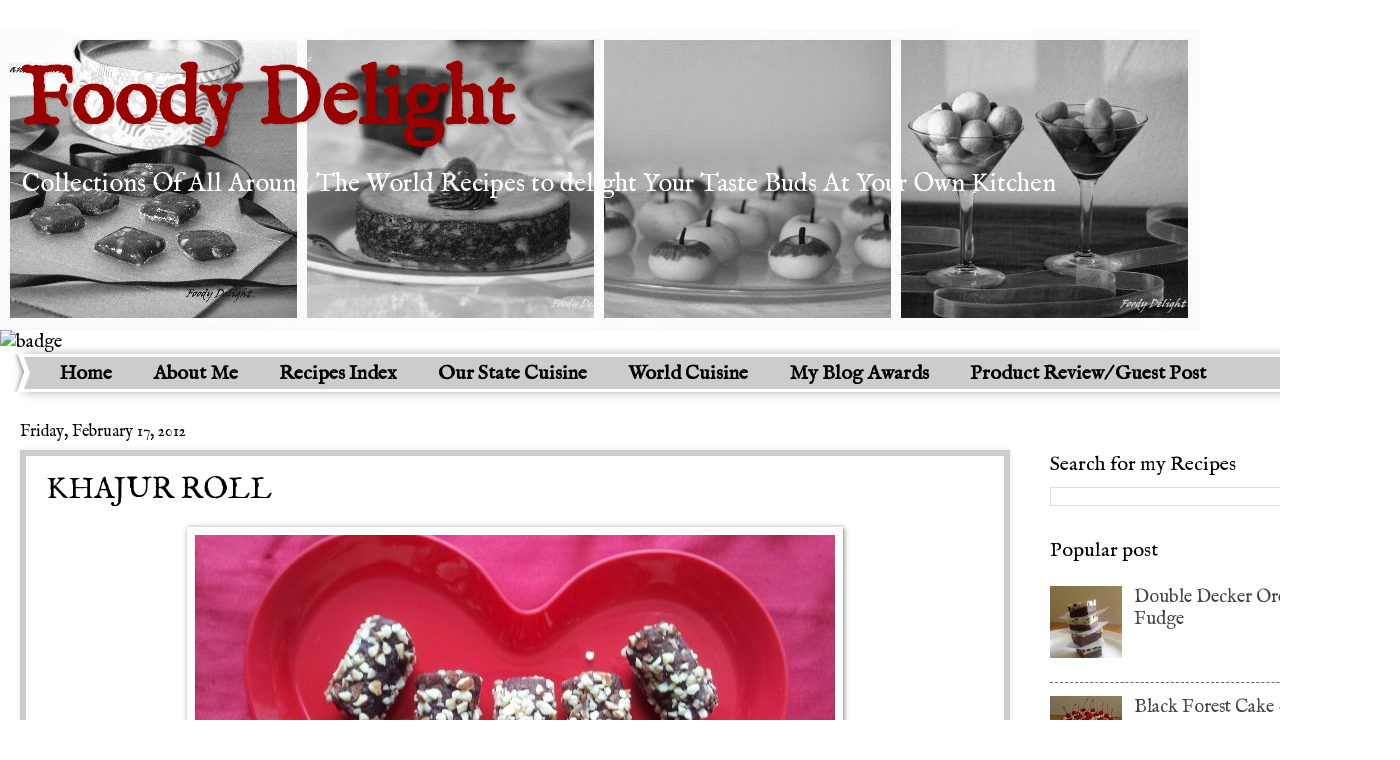

--- FILE ---
content_type: text/html; charset=UTF-8
request_url: https://www.foodydelight.in/2012/02/khajur-roll.html
body_size: 17083
content:
<!DOCTYPE html>
<html class='v2' dir='ltr' xmlns='http://www.w3.org/1999/xhtml' xmlns:b='http://www.google.com/2005/gml/b' xmlns:data='http://www.google.com/2005/gml/data' xmlns:expr='http://www.google.com/2005/gml/expr' xmlns:fb='https://www.facebook.com/2008/fbml'>
<head>
<link href='https://www.blogger.com/static/v1/widgets/4128112664-css_bundle_v2.css' rel='stylesheet' type='text/css'/>
<meta content='3470767B7467794F847AC27CD3C00393' name='msvalidate.01'/>
<meta content='uLXCxUw5eLMS-bQEbkGQ-NeF8aOZfE6VGWOBQigBkD0' name='google-site-verification'/>
<script async='async' data-ad-client='ca-pub-1639313872616962' src='https://pagead2.googlesyndication.com/pagead/js/adsbygoogle.js'></script>
<script language='JavaScript' type='text/javascript'>// <![CDATA[
var msg="Function Disabled";
function disableIE() {if (document.all) {alert(msg);return false;}
}
function disableNS(e) {
if (document.layers||(document.getElementById&&!document.all)) {
if (e.which==2||e.which==3) {alert(msg);return false;}
}
}
if (document.layers) {
document.captureEvents(Event.MOUSEDOWN);document.onmousedown=disableNS;
} else {
document.onmouseup=disableNS;document.oncontextmenu=disableIE;
}
document.oncontextmenu=new Function("alert(msg);return false")
// ]]></script>
<meta content='0b5fbcd0a5ef373909fb6a41d560314d' name='p:domain_verify'/>
<meta content='IE=EmulateIE7' http-equiv='X-UA-Compatible'/>
<meta content='width=1100' name='viewport'/>
<meta content='text/html; charset=UTF-8' http-equiv='Content-Type'/>
<meta content='blogger' name='generator'/>
<link href='https://www.foodydelight.in/favicon.ico' rel='icon' type='image/x-icon'/>
<link href='https://www.foodydelight.in/2012/02/khajur-roll.html' rel='canonical'/>
<link rel="alternate" type="application/atom+xml" title="Foody Delight  - Atom" href="https://www.foodydelight.in/feeds/posts/default" />
<link rel="alternate" type="application/rss+xml" title="Foody Delight  - RSS" href="https://www.foodydelight.in/feeds/posts/default?alt=rss" />
<link rel="service.post" type="application/atom+xml" title="Foody Delight  - Atom" href="https://www.blogger.com/feeds/4378357271198916822/posts/default" />

<link rel="alternate" type="application/atom+xml" title="Foody Delight  - Atom" href="https://www.foodydelight.in/feeds/1656283701249785413/comments/default" />
<!--Can't find substitution for tag [blog.ieCssRetrofitLinks]-->
<link href='https://blogger.googleusercontent.com/img/b/R29vZ2xl/AVvXsEhTLzJI8fRcamdGnm2aUXWsMzEzP6E5CrEgLViCoDQP15W3bWtBqTHNeVAZDx9M0S7MEUZvRUAFZN3HqYo2nFUlxajfQ7lVVmS-5dYOWpQknH6gmQ4KsBU6K4eSXfUTzZJ4HKNHo2IFsH8/s640/2012-02-16+12.12.02+%28640x480%29.jpg' rel='image_src'/>
<meta content='https://www.foodydelight.in/2012/02/khajur-roll.html' property='og:url'/>
<meta content='KHAJUR  ROLL' property='og:title'/>
<meta content='foodydelight is a blog about my experiments with delicious global cuisines' property='og:description'/>
<meta content='https://blogger.googleusercontent.com/img/b/R29vZ2xl/AVvXsEhTLzJI8fRcamdGnm2aUXWsMzEzP6E5CrEgLViCoDQP15W3bWtBqTHNeVAZDx9M0S7MEUZvRUAFZN3HqYo2nFUlxajfQ7lVVmS-5dYOWpQknH6gmQ4KsBU6K4eSXfUTzZJ4HKNHo2IFsH8/w1200-h630-p-k-no-nu/2012-02-16+12.12.02+%28640x480%29.jpg' property='og:image'/>
<title>Foody Delight : KHAJUR  ROLL</title>
<meta content='' name='description'/>
<style type='text/css'>@font-face{font-family:'IM Fell English';font-style:normal;font-weight:400;font-display:swap;src:url(//fonts.gstatic.com/s/imfellenglish/v14/Ktk1ALSLW8zDe0rthJysWrnLsAzHEKOYd4xI5g.woff2)format('woff2');unicode-range:U+0000-00FF,U+0131,U+0152-0153,U+02BB-02BC,U+02C6,U+02DA,U+02DC,U+0304,U+0308,U+0329,U+2000-206F,U+20AC,U+2122,U+2191,U+2193,U+2212,U+2215,U+FEFF,U+FFFD;}</style>
<style id='page-skin-1' type='text/css'><!--
/*
-----------------------------------------------
Blogger Template Style
Name:     Watermark
Designer: Blogger
URL:      www.blogger.com
----------------------------------------------- */
/* Variable definitions
====================
<Variable name="keycolor" description="Main Color" type="color" default="#c0a154"/>
<Group description="Page Text" selector="body">
<Variable name="body.font" description="Font" type="font"
default="normal normal 14px Arial, Tahoma, Helvetica, FreeSans, sans-serif"/>
<Variable name="body.text.color" description="Text Color" type="color" default="#333333"/>
</Group>
<Group description="Backgrounds" selector=".main-inner">
<Variable name="body.background.color" description="Outer Background" type="color" default="#c0a154"/>
<Variable name="footer.background.color" description="Footer Background" type="color" default="transparent"/>
</Group>
<Group description="Links" selector=".main-inner">
<Variable name="link.color" description="Link Color" type="color" default="#cc3300"/>
<Variable name="link.visited.color" description="Visited Color" type="color" default="#993322"/>
<Variable name="link.hover.color" description="Hover Color" type="color" default="#ff3300"/>
</Group>
<Group description="Blog Title" selector=".header h1">
<Variable name="header.font" description="Title Font" type="font"
default="normal normal 60px Georgia, Utopia, 'Palatino Linotype', Palatino, serif"/>
<Variable name="header.text.color" description="Title Color" type="color" default="#ffffff" />
</Group>
<Group description="Blog Description" selector=".header .description">
<Variable name="description.text.color" description="Description Color" type="color"
default="#997755" />
</Group>
<Group description="Tabs Text" selector=".tabs-inner .widget li a">
<Variable name="tabs.font" description="Font" type="font"
default="normal normal 20px Georgia, Utopia, 'Palatino Linotype', Palatino, serif"/>
<Variable name="tabs.text.color" description="Text Color" type="color" default="#444444"/>
<Variable name="tabs.selected.text.color" description="Selected Color" type="color" default="#000000"/>
</Group>
<Group description="Tabs Background" selector=".tabs-outer .PageList">
<Variable name="tabs.background.color" description="Background Color" type="color" default="transparent"/>
<Variable name="tabs.separator.color" description="Separator Color" type="color" default="#ffffff"/>
</Group>
<Group description="Date Header" selector="h2.date-header">
<Variable name="date.font" description="Font" type="font"
default="normal normal 16px Arial, Tahoma, Helvetica, FreeSans, sans-serif"/>
<Variable name="date.text.color" description="Text Color" type="color" default="#997755"/>
</Group>
<Group description="Post" selector="h3.post-title, .comments h4">
<Variable name="post.title.font" description="Title Font" type="font"
default="normal normal 30px Georgia, Utopia, 'Palatino Linotype', Palatino, serif"/>
<Variable name="post.background.color" description="Background Color" type="color" default="transparent"/>
<Variable name="post.border.color" description="Border Color" type="color" default="#ccbb99" />
</Group>
<Group description="Post Footer" selector=".post-footer">
<Variable name="post.footer.text.color" description="Text Color" type="color" default="#997755"/>
</Group>
<Group description="Gadgets" selector="h2">
<Variable name="widget.title.font" description="Title Font" type="font"
default="normal normal 20px Georgia, Utopia, 'Palatino Linotype', Palatino, serif"/>
<Variable name="widget.title.text.color" description="Title Color" type="color" default="#000000"/>
<Variable name="widget.alternate.text.color" description="Alternate Color" type="color" default="#777777"/>
</Group>
<Group description="Footer" selector=".footer-inner">
<Variable name="footer.text.color" description="Text Color" type="color" default="#000000"/>
<Variable name="footer.widget.title.text.color" description="Gadget Title Color" type="color" default="#000000"/>
</Group>
<Group description="Footer Links" selector=".footer-inner">
<Variable name="footer.link.color" description="Link Color" type="color" default="#444444"/>
<Variable name="footer.link.visited.color" description="Visited Color" type="color" default="#666666"/>
<Variable name="footer.link.hover.color" description="Hover Color" type="color" default="#666666"/>
</Group>
<Variable name="body.background" description="Body Background" type="background"
color="#ffffff" default="$(color) url(https://resources.blogblog.com/blogblog/data/1kt/watermark/body_background_birds.png) repeat scroll top left"/>
<Variable name="body.background.overlay" description="Overlay Background" type="background" color="#ffffff"
default="transparent url(https://resources.blogblog.com/blogblog/data/1kt/watermark/body_overlay_birds.png) no-repeat scroll top right"/>
<Variable name="body.background.overlay.height" description="Overlay Background Height" type="length" default="121px" min="0" max="1000px"/>
<Variable name="tabs.background.inner" description="Tabs Background Inner" type="url" default="none"/>
<Variable name="tabs.background.outer" description="Tabs Background Outer" type="url" default="none"/>
<Variable name="tabs.border.size" description="Tabs Border Size" type="length" default="0" min="0" max="10px"/>
<Variable name="tabs.shadow.spread" description="Tabs Shadow Spread" type="length" default="0" min="0" max="100px"/>
<Variable name="main.padding.top" description="Main Padding Top" type="length" default="30px" min="0" max="100px"/>
<Variable name="main.cap.height" description="Main Cap Height" type="length" default="0" min="0" max="100px"/>
<Variable name="main.cap.image" description="Main Cap Image" type="url" default="none"/>
<Variable name="main.cap.overlay" description="Main Cap Overlay" type="url" default="none"/>
<Variable name="main.background" description="Main Background" type="background"
default="transparent none no-repeat scroll top left"/>
<Variable name="post.background.url" description="Post Background URL" type="url"
default="url(https://resources.blogblog.com/blogblog/data/1kt/watermark/post_background_birds.png)"/>
<Variable name="post.border.size" description="Post Border Size" type="length" default="1px" min="0" max="10px"/>
<Variable name="post.border.style" description="Post Border Style" type="string" default="dotted"/>
<Variable name="post.shadow.spread" description="Post Shadow Spread" type="length" default="0" min="0" max="100px"/>
<Variable name="footer.background" description="Footer Background" type="background"
color="#ffffff" default="$(color) url(https://resources.blogblog.com/blogblog/data/1kt/watermark/body_background_navigator.png) repeat scroll top left"/>
<Variable name="mobile.background.overlay" description="Mobile Background Overlay" type="string"
default="transparent none repeat scroll top left"/>
<Variable name="startSide" description="Side where text starts in blog language" type="automatic" default="left"/>
<Variable name="endSide" description="Side where text ends in blog language" type="automatic" default="right"/>
*/
/* Use this with templates/1ktemplate-*.html */
/* Content
----------------------------------------------- */
body {
font: normal normal 20px IM Fell English;
color: #000000;
background: #ffffff url(//www.blogblog.com/1kt/watermark/body_background_bubblegum.png) repeat scroll top center;
}
html body .content-outer {
min-width: 0;
max-width: 100%;
width: 100%;
}
.content-outer {
font-size: 92%;
}
a:link {
text-decoration:none;
color: #444444;
}
a:visited {
text-decoration:none;
color: #666666;
}
a:hover {
text-decoration:underline;
color: #666666;
}
.body-fauxcolumns .cap-top {
margin-top: 30px;
background: #ffffff url(//www.blogblog.com/1kt/watermark/body_overlay_bubblegum.png) repeat-x scroll top left;
height: 400px;
}
.content-inner {
padding: 0;
}
/* Header
----------------------------------------------- */
.header-inner .Header .titlewrapper,
.header-inner .Header .descriptionwrapper {
padding-left: 20px;
padding-right: 20px;
}
.Header h1 {
font: normal bold 80px IM Fell English;
color: #990000;
text-shadow: 2px 2px rgba(0, 0, 0, .1);
}
.Header h1 a {
color: #990000;
}
.Header .description {
font-size: 140%;
color: #ffffff;
}
/* Tabs
----------------------------------------------- */
.tabs-inner .section {
margin: 0 20px;
}
.tabs-inner .PageList, .tabs-inner .LinkList, .tabs-inner .Labels {
margin-left: -11px;
margin-right: -11px;
background-color: #cccccc;
border-top: 3px solid #ffffff;
border-bottom: 3px solid #ffffff;
-moz-box-shadow: 0 0 10px rgba(0, 0, 0, .3);
-webkit-box-shadow: 0 0 10px rgba(0, 0, 0, .3);
-goog-ms-box-shadow: 0 0 10px rgba(0, 0, 0, .3);
box-shadow: 0 0 10px rgba(0, 0, 0, .3);
}
.tabs-inner .PageList .widget-content,
.tabs-inner .LinkList .widget-content,
.tabs-inner .Labels .widget-content {
margin: -3px -11px;
background: transparent url(//www.blogblog.com/1kt/watermark/tabs_background_right_bubblegum.png)  no-repeat scroll right;
}
.tabs-inner .widget ul {
padding: 2px 25px;
max-height: 34px;
background: transparent url(//www.blogblog.com/1kt/watermark/tabs_background_left_bubblegum.png) no-repeat scroll left;
}
.tabs-inner .widget li {
border: none;
}
.tabs-inner .widget li a {
display: inline-block;
padding: .25em 1em;
font: normal bold 20px IM Fell English;
color: #000000;
border-right: 1px solid transparent;
}
.tabs-inner .widget li:first-child a {
border-left: 1px solid transparent;
}
.tabs-inner .widget li.selected a, .tabs-inner .widget li a:hover {
color: #666666;
}
/* Headings
----------------------------------------------- */
h2 {
font: normal normal 20px IM Fell English;
color: #000000;
margin: 0 0 .5em;
}
h2.date-header {
font: normal normal 16px IM Fell English;
color: #000000;
}
/* Main
----------------------------------------------- */
.main-inner .column-center-inner,
.main-inner .column-left-inner,
.main-inner .column-right-inner {
padding: 0 5px;
}
.main-outer {
margin-top: 0;
background: transparent none no-repeat scroll top left;
}
.main-inner {
padding-top: 30px;
}
.main-cap-top {
position: relative;
}
.main-cap-top .cap-right {
position: absolute;
height: 0;
width: 100%;
bottom: 0;
background: transparent none repeat-x scroll bottom center;
}
.main-cap-top .cap-left {
position: absolute;
height: 245px;
width: 280px;
right: 0;
bottom: 0;
background: transparent none no-repeat scroll bottom left;
}
/* Posts
----------------------------------------------- */
.post-outer {
padding: 15px 20px;
margin: 0 0 25px;
background: #ffffff none repeat scroll top left;
_background-image: none;
border: solid 6px #cccccc;
-moz-box-shadow: 0 0 5px rgba(0, 0, 0, .1);
-webkit-box-shadow: 0 0 5px rgba(0, 0, 0, .1);
-goog-ms-box-shadow: 0 0 5px rgba(0, 0, 0, .1);
box-shadow: 0 0 5px rgba(0, 0, 0, .1);
}
h3.post-title {
font: normal normal 30px IM Fell English;
margin: 0;
}
.comments h4 {
font: normal normal 30px IM Fell English;
margin: 1em 0 0;
}
.post-body {
font-size: 105%;
line-height: 1.5;
position: relative;
}
.post-header {
margin: 0 0 1em;
color: #000000;
}
.post-footer {
margin: 10px 0 0;
padding: 10px 0 0;
color: #000000;
border-top: dashed 1px #666666;
}
#blog-pager {
font-size: 140%
}
#comments .comment-author {
padding-top: 1.5em;
border-top: dashed 1px #666666;
background-position: 0 1.5em;
}
#comments .comment-author:first-child {
padding-top: 0;
border-top: none;
}
.avatar-image-container {
margin: .2em 0 0;
}
/* Comments
----------------------------------------------- */
.comments .comments-content .icon.blog-author {
background-repeat: no-repeat;
background-image: url([data-uri]);
}
.comments .comments-content .loadmore a {
border-top: 1px solid #666666;
border-bottom: 1px solid #666666;
}
.comments .continue {
border-top: 2px solid #666666;
}
/* Widgets
----------------------------------------------- */
.widget ul, .widget #ArchiveList ul.flat {
padding: 0;
list-style: none;
}
.widget ul li, .widget #ArchiveList ul.flat li {
padding: .35em 0;
text-indent: 0;
border-top: dashed 1px #666666;
}
.widget ul li:first-child, .widget #ArchiveList ul.flat li:first-child {
border-top: none;
}
.widget .post-body ul {
list-style: disc;
}
.widget .post-body ul li {
border: none;
}
.widget .zippy {
color: #666666;
}
.post-body img, .post-body .tr-caption-container, .Profile img, .Image img,
.BlogList .item-thumbnail img {
padding: 5px;
background: #fff;
-moz-box-shadow: 1px 1px 5px rgba(0, 0, 0, .5);
-webkit-box-shadow: 1px 1px 5px rgba(0, 0, 0, .5);
-goog-ms-box-shadow: 1px 1px 5px rgba(0, 0, 0, .5);
box-shadow: 1px 1px 5px rgba(0, 0, 0, .5);
}
.post-body img, .post-body .tr-caption-container {
padding: 8px;
}
.post-body .tr-caption-container {
color: #333333;
}
.post-body .tr-caption-container img {
padding: 0;
background: transparent;
border: none;
-moz-box-shadow: 0 0 0 rgba(0, 0, 0, .1);
-webkit-box-shadow: 0 0 0 rgba(0, 0, 0, .1);
-goog-ms-box-shadow: 0 0 0 rgba(0, 0, 0, .1);
box-shadow: 0 0 0 rgba(0, 0, 0, .1);
}
/* Footer
----------------------------------------------- */
.footer-outer {
color:#000000;
background: #ffffff url(//www.blogblog.com/1kt/watermark/body_background_birds.png) repeat scroll top left;
}
.footer-outer a {
color: #ffffff;
}
.footer-outer a:visited {
color: #000000;
}
.footer-outer a:hover {
color: #666666;
}
.footer-outer .widget h2 {
color: #000000;
}
/* Mobile
----------------------------------------------- */
body.mobile  {
background-size: 100% auto;
}
.mobile .body-fauxcolumn-outer {
background: transparent none repeat scroll top left;
}
html .mobile .mobile-date-outer {
border-bottom: none;
background: #ffffff none repeat scroll top left;
_background-image: none;
margin-bottom: 10px;
}
.mobile .main-inner .date-outer {
padding: 0;
}
.mobile .main-inner .date-header {
margin: 10px;
}
.mobile .main-cap-top {
z-index: -1;
}
.mobile .content-outer {
font-size: 100%;
}
.mobile .post-outer {
padding: 10px;
}
.mobile .main-cap-top .cap-left {
background: transparent none no-repeat scroll bottom left;
}
.mobile .body-fauxcolumns .cap-top {
margin: 0;
}
.mobile-link-button {
background: #ffffff none repeat scroll top left;
}
.mobile-link-button a:link, .mobile-link-button a:visited {
color: #444444;
}
.mobile-index-date .date-header {
color: #000000;
}
.mobile-index-contents {
color: #000000;
}
.mobile .tabs-inner .section {
margin: 0;
}
.mobile .tabs-inner .PageList {
margin-left: 0;
margin-right: 0;
}
.mobile .tabs-inner .PageList .widget-content {
margin: 0;
color: #666666;
background: #ffffff none repeat scroll top left;
}
.mobile .tabs-inner .PageList .widget-content .pagelist-arrow {
border-left: 1px solid transparent;
}

--></style>
<style id='template-skin-1' type='text/css'><!--
body {
min-width: 1370px;
}
.content-outer, .content-fauxcolumn-outer, .region-inner {
min-width: 1370px;
max-width: 1370px;
_width: 1370px;
}
.main-inner .columns {
padding-left: 0px;
padding-right: 340px;
}
.main-inner .fauxcolumn-center-outer {
left: 0px;
right: 340px;
/* IE6 does not respect left and right together */
_width: expression(this.parentNode.offsetWidth -
parseInt("0px") -
parseInt("340px") + 'px');
}
.main-inner .fauxcolumn-left-outer {
width: 0px;
}
.main-inner .fauxcolumn-right-outer {
width: 340px;
}
.main-inner .column-left-outer {
width: 0px;
right: 100%;
margin-left: -0px;
}
.main-inner .column-right-outer {
width: 340px;
margin-right: -340px;
}
#layout {
min-width: 0;
}
#layout .content-outer {
min-width: 0;
width: 800px;
}
#layout .region-inner {
min-width: 0;
width: auto;
}
--></style>
<link href='https://www.blogger.com/dyn-css/authorization.css?targetBlogID=4378357271198916822&amp;zx=00aba741-8854-42ef-83ea-2f248e3a4c1d' media='none' onload='if(media!=&#39;all&#39;)media=&#39;all&#39;' rel='stylesheet'/><noscript><link href='https://www.blogger.com/dyn-css/authorization.css?targetBlogID=4378357271198916822&amp;zx=00aba741-8854-42ef-83ea-2f248e3a4c1d' rel='stylesheet'/></noscript>
<meta name='google-adsense-platform-account' content='ca-host-pub-1556223355139109'/>
<meta name='google-adsense-platform-domain' content='blogspot.com'/>

<!-- data-ad-client=ca-pub-0020036327860859 -->

</head>
<!-- cuelink.com stats code, do not remove -->
<script type='text/javascript'>
      var cId = '3273';

      (function(d, t) {
        var s = document.createElement('script');
        s.type = 'text/javascript';
        s.async = true;
        s.src = (document.location.protocol == 'https:' ? 'https://cdn0.cuelinks.com/js/' : 'http://cdn0.cuelinks.com/js/')  + 'cuelinksv2.js';
        document.getElementsByTagName('body')[0].appendChild(s);
      }());
</script>
<!-- End of cuelink stats code -->
<body class='loading'>
<div class='navbar no-items section' id='navbar'>
</div>
<div id='fb-root'></div>
<script>(function(d, s, id) {
  var js, fjs = d.getElementsByTagName(s)[0];
  if (d.getElementById(id)) return;
  js = d.createElement(s); js.id = id;
  js.src = "//connect.facebook.net/en_US/all.js#xfbml=1";
  fjs.parentNode.insertBefore(js, fjs);
}(document, 'script', 'facebook-jssdk'));</script>
<div class='body-fauxcolumns'>
<div class='fauxcolumn-outer body-fauxcolumn-outer'>
<div class='cap-top'>
<div class='cap-left'></div>
<div class='cap-right'></div>
</div>
<div class='fauxborder-left'>
<div class='fauxborder-right'></div>
<div class='fauxcolumn-inner'>
</div>
</div>
<div class='cap-bottom'>
<div class='cap-left'></div>
<div class='cap-right'></div>
</div>
</div>
</div>
<div class='content'>
<div class='content-fauxcolumns'>
<div class='fauxcolumn-outer content-fauxcolumn-outer'>
<div class='cap-top'>
<div class='cap-left'></div>
<div class='cap-right'></div>
</div>
<div class='fauxborder-left'>
<div class='fauxborder-right'></div>
<div class='fauxcolumn-inner'>
</div>
</div>
<div class='cap-bottom'>
<div class='cap-left'></div>
<div class='cap-right'></div>
</div>
</div>
</div>
<div class='content-outer'>
<div class='content-cap-top cap-top'>
<div class='cap-left'></div>
<div class='cap-right'></div>
</div>
<div class='fauxborder-left content-fauxborder-left'>
<div class='fauxborder-right content-fauxborder-right'></div>
<div class='content-inner'>
<header>
<div class='header-outer'>
<div class='header-cap-top cap-top'>
<div class='cap-left'></div>
<div class='cap-right'></div>
</div>
<div class='fauxborder-left header-fauxborder-left'>
<div class='fauxborder-right header-fauxborder-right'></div>
<div class='region-inner header-inner'>
<div class='header section' id='header'><div class='widget Header' data-version='1' id='Header1'>
<div id='header-inner' style='background-image: url("https://blogger.googleusercontent.com/img/b/R29vZ2xl/AVvXsEgka-zHXv0bMrE1rZzGAhnHA-h8lrOZgUEEfeO4TatVItikuXjTXrG4Yqu4jHpT4EykttYmjx_LLEFLV1_0iKVkSQEg4DKxC7-xlBo_HDuH1DwFmQ_kzxHQn_qBOgK_Z0p7nrnow18frGc/s1600/collage.jpg"); background-position: left; width: 1200px; min-height: 300px; _height: 300px; background-repeat: no-repeat; '>
<div class='titlewrapper' style='background: transparent'>
<h1 class='title' style='background: transparent; border-width: 0px'>
<a href='https://www.foodydelight.in/'>
Foody Delight 
</a>
</h1>
</div>
<div class='descriptionwrapper'>
<p class='description'><span>Collections Of All Around The  World Recipes to delight Your Taste Buds At Your Own Kitchen</span></p>
</div>
</div>
</div></div>
</div>
</div>
<img alt='badge' class='bm-sh-badge' src='https://www.blogmint.com/blogger/badgeForSefHostedBlog/87ba2af0c9f34d8e9a321a7a8e6d4ddd?image=one-pixel.png'/>
<div class='header-cap-bottom cap-bottom'>
<div class='cap-left'></div>
<div class='cap-right'></div>
</div>
</div>
</header>
<div class='tabs-outer'>
<div class='tabs-cap-top cap-top'>
<div class='cap-left'></div>
<div class='cap-right'></div>
</div>
<div class='fauxborder-left tabs-fauxborder-left'>
<div class='fauxborder-right tabs-fauxborder-right'></div>
<div class='region-inner tabs-inner'>
<div class='tabs section' id='crosscol'><div class='widget PageList' data-version='1' id='PageList1'>
<h2>Pages</h2>
<div class='widget-content'>
<ul>
<li>
<a href='https://www.foodydelight.in/'>Home</a>
</li>
<li>
<a href='https://www.foodydelight.in/p/about-me.html'>About Me</a>
</li>
<li>
<a href='https://www.foodydelight.in/p/recipe-index.html'>Recipes Index</a>
</li>
<li>
<a href='https://www.foodydelight.in/p/national-recipes.html'>Our State Cuisine</a>
</li>
<li>
<a href='https://www.foodydelight.in/p/blog-page.html'>World Cuisine</a>
</li>
<li>
<a href='https://www.foodydelight.in/p/my-blog-awards.html'>My Blog Awards</a>
</li>
<li>
<a href='https://www.foodydelight.in/p/product-review-guest-post.html'>Product Review/ Guest Post</a>
</li>
</ul>
<div class='clear'></div>
</div>
</div></div>
<div class='tabs no-items section' id='crosscol-overflow'></div>
</div>
</div>
<div class='tabs-cap-bottom cap-bottom'>
<div class='cap-left'></div>
<div class='cap-right'></div>
</div>
</div>
<div class='main-outer'>
<div class='main-cap-top cap-top'>
<div class='cap-left'></div>
<div class='cap-right'></div>
</div>
<div class='fauxborder-left main-fauxborder-left'>
<div class='fauxborder-right main-fauxborder-right'></div>
<div class='region-inner main-inner'>
<div class='columns fauxcolumns'>
<div class='fauxcolumn-outer fauxcolumn-center-outer'>
<div class='cap-top'>
<div class='cap-left'></div>
<div class='cap-right'></div>
</div>
<div class='fauxborder-left'>
<div class='fauxborder-right'></div>
<div class='fauxcolumn-inner'>
</div>
</div>
<div class='cap-bottom'>
<div class='cap-left'></div>
<div class='cap-right'></div>
</div>
</div>
<div class='fauxcolumn-outer fauxcolumn-left-outer'>
<div class='cap-top'>
<div class='cap-left'></div>
<div class='cap-right'></div>
</div>
<div class='fauxborder-left'>
<div class='fauxborder-right'></div>
<div class='fauxcolumn-inner'>
</div>
</div>
<div class='cap-bottom'>
<div class='cap-left'></div>
<div class='cap-right'></div>
</div>
</div>
<div class='fauxcolumn-outer fauxcolumn-right-outer'>
<div class='cap-top'>
<div class='cap-left'></div>
<div class='cap-right'></div>
</div>
<div class='fauxborder-left'>
<div class='fauxborder-right'></div>
<div class='fauxcolumn-inner'>
</div>
</div>
<div class='cap-bottom'>
<div class='cap-left'></div>
<div class='cap-right'></div>
</div>
</div>
<!-- corrects IE6 width calculation -->
<div class='columns-inner'>
<div class='column-center-outer'>
<div class='column-center-inner'>
<div class='main section' id='main'><div class='widget Blog' data-version='1' id='Blog1'>
<div class='blog-posts hfeed'>

          <div class="date-outer">
        
<h2 class='date-header'><span>Friday, February 17, 2012</span></h2>

          <div class="date-posts">
        
<div class='post-outer'>
<div class='post hentry'>
<a name='1656283701249785413'></a>
<h3 class='post-title entry-title'>
KHAJUR  ROLL
</h3>
<div class='post-header'>
<div class='post-header-line-1'></div>
</div>
<div class='post-body entry-content' id='post-body-1656283701249785413'>
<div dir="ltr" style="text-align: left;" trbidi="on">
<div class="separator" style="clear: both; text-align: center;">
<a href="https://blogger.googleusercontent.com/img/b/R29vZ2xl/AVvXsEhTLzJI8fRcamdGnm2aUXWsMzEzP6E5CrEgLViCoDQP15W3bWtBqTHNeVAZDx9M0S7MEUZvRUAFZN3HqYo2nFUlxajfQ7lVVmS-5dYOWpQknH6gmQ4KsBU6K4eSXfUTzZJ4HKNHo2IFsH8/s1600/2012-02-16+12.12.02+%28640x480%29.jpg" imageanchor="1" style="margin-left: 1em; margin-right: 1em;"><img border="0" height="480" src="https://blogger.googleusercontent.com/img/b/R29vZ2xl/AVvXsEhTLzJI8fRcamdGnm2aUXWsMzEzP6E5CrEgLViCoDQP15W3bWtBqTHNeVAZDx9M0S7MEUZvRUAFZN3HqYo2nFUlxajfQ7lVVmS-5dYOWpQknH6gmQ4KsBU6K4eSXfUTzZJ4HKNHo2IFsH8/s640/2012-02-16+12.12.02+%28640x480%29.jpg" width="640" /></a></div>
<div class="separator" style="clear: both; text-align: center;">
</div>
<div class="separator" style="clear: both; text-align: center;">
</div>
<div>
</div>
<div class="separator" style="clear: both; text-align: center;">
</div>
<div>
</div>
<div class="separator" style="clear: both; text-align: left;">
<b>INGREDIENTS:</b></div>
<ul style="text-align: left;">
<li><div class="separator" style="clear: both; text-align: left;">
Deseeded dates -13 oz</div>
</li>
<li><div class="separator" style="clear: both; text-align: left;">
Melted butter(ghee) -3tbsp</div>
</li>
<li><div class="separator" style="clear: both; text-align: left;">
Coconut powder -2tbsp</div>
</li>
<li><div class="separator" style="clear: both; text-align: left;">
Poppy seeds -2tbsp</div>
</li>
<li><div class="separator" style="clear: both; text-align: left;">
Cardamon powder -1/2tsp</div>
</li>
<li><div class="separator" style="clear: both; text-align: left;">
Chopped almonds -1/2 cup</div>
</li>
<div class="separator" style="clear: both; text-align: left;">
</div>
<div class="separator" style="clear: both; text-align: left;">
</div>
</ul>
<div class="separator" style="clear: both; text-align: left;">
<b>PREPARATION:</b></div>
<ul style="text-align: left;">
<li><div class="separator" style="clear: both; text-align: left;">
Chop all the deseeded dates and keep aside.</div>
</li>
<li><div class="separator" style="clear: both; text-align: left;">
Place thick bottomed pan on medium flame and add melted butter into it.</div>
</li>
<li><div class="separator" style="clear: both; text-align: left;">
When ghee heats up, add coconut powder and poppy seeds.</div>
</li>
<li><div class="separator" style="clear: both; text-align: left;">
Fry till light brown.</div>
</li>
<li><div class="separator" style="clear: both; text-align: left;">
Add chopped dates and cook till dates becomes soft like thick dough.</div>
</li>
<li><div class="separator" style="clear: both; text-align: left;">
Add cardamon powder to the mixture.</div>
</li>
<li><div class="separator" style="clear: both; text-align: left;">
When dates mixture becomes thick, bring it on the flat surface and roll it to thin&nbsp; like chapati.</div>
</li>
<li><div class="separator" style="clear: both; text-align: left;">
Spread&nbsp;1/4 cup of chopped almonds on rolled dates mixture&nbsp;,&nbsp;fold&nbsp; it like log&nbsp;and seal it on both the sides.</div>
</li>
<li><div class="separator" style="clear: both; text-align: left;">
Cut this&nbsp;log&nbsp;into pieces of&nbsp;about 2 to 3 inches .</div>
</li>
<li><div class="separator" style="clear: both; text-align: left;">
Roll these logs into chopped almonds and press it little so that chopped almonds sticks on the rolls from all the sides.</div>
</li>
<li><div class="separator" style="clear: both; text-align: left;">
Khajur roll is ready to serve.</div>
</li>
</ul>
<div>
</div>
<div class="separator" style="clear: both; text-align: center;">
<a href="https://blogger.googleusercontent.com/img/b/R29vZ2xl/AVvXsEjnsPins6eTx1CNEi8OtZFOy58PwGh5x37aJak7W9hHX6-f7l3ZfM4OfTysfSn9PSjRUsxsJLUqk9F3uqvXjHOB7TLbe0KzX_yJgbzITmzWUtfRqnIGgoI32bkLMYVSpTbJZQymhQAOt_Y/s1600/2012-02-16+12.12.30+%28800x600%29.jpg" imageanchor="1" style="margin-left: 1em; margin-right: 1em;"><img border="0" height="480" src="https://blogger.googleusercontent.com/img/b/R29vZ2xl/AVvXsEjnsPins6eTx1CNEi8OtZFOy58PwGh5x37aJak7W9hHX6-f7l3ZfM4OfTysfSn9PSjRUsxsJLUqk9F3uqvXjHOB7TLbe0KzX_yJgbzITmzWUtfRqnIGgoI32bkLMYVSpTbJZQymhQAOt_Y/s640/2012-02-16+12.12.30+%28800x600%29.jpg" width="640" /></a></div>
<div class="separator" style="clear: both; text-align: center;">
</div>
</div>
<div style='clear: both;'></div>
</div>
<div class='post-footer'>
<div class='post-footer-line post-footer-line-1'><span class='post-author vcard'>
Posted by
<span class='fn'>
<a href='https://www.blogger.com/profile/16058950248652440946' rel='author' title='author profile'>
foodydelight
</a>
</span>
</span>
<span class='post-timestamp'>
</span>
<span class='post-comment-link'>
</span>
<span class='post-icons'>
<span class='item-action'>
<a href='https://www.blogger.com/email-post/4378357271198916822/1656283701249785413' title='Email Post'>
<img alt="" class="icon-action" height="13" src="//img1.blogblog.com/img/icon18_email.gif" width="18">
</a>
</span>
</span>
<div class='post-share-buttons goog-inline-block'>
<a class='goog-inline-block share-button sb-email' href='https://www.blogger.com/share-post.g?blogID=4378357271198916822&postID=1656283701249785413&target=email' target='_blank' title='Email This'><span class='share-button-link-text'>Email This</span></a><a class='goog-inline-block share-button sb-blog' href='https://www.blogger.com/share-post.g?blogID=4378357271198916822&postID=1656283701249785413&target=blog' onclick='window.open(this.href, "_blank", "height=270,width=475"); return false;' target='_blank' title='BlogThis!'><span class='share-button-link-text'>BlogThis!</span></a><a class='goog-inline-block share-button sb-twitter' href='https://www.blogger.com/share-post.g?blogID=4378357271198916822&postID=1656283701249785413&target=twitter' target='_blank' title='Share to X'><span class='share-button-link-text'>Share to X</span></a><a class='goog-inline-block share-button sb-facebook' href='https://www.blogger.com/share-post.g?blogID=4378357271198916822&postID=1656283701249785413&target=facebook' onclick='window.open(this.href, "_blank", "height=430,width=640"); return false;' target='_blank' title='Share to Facebook'><span class='share-button-link-text'>Share to Facebook</span></a><a class='goog-inline-block share-button sb-pinterest' href='https://www.blogger.com/share-post.g?blogID=4378357271198916822&postID=1656283701249785413&target=pinterest' target='_blank' title='Share to Pinterest'><span class='share-button-link-text'>Share to Pinterest</span></a>
</div>
</div>
<div class='post-footer-line post-footer-line-2'><span class='post-labels'>
Labels:
<a href='https://www.foodydelight.in/search/label/Sweets' rel='tag'>Sweets</a>
</span>
</div>
<div class='post-footer-line post-footer-line-3'><span class='post-location'>
</span>
</div>
</div>
</div>
<div class='comments' id='comments'>
<a name='comments'></a>
<h4>2 comments:</h4>
<div class='comments-content'>
<script async='async' src='' type='text/javascript'></script>
<script type='text/javascript'>
    (function() {
      var items = null;
      var msgs = null;
      var config = {};

// <![CDATA[
      var cursor = null;
      if (items && items.length > 0) {
        cursor = parseInt(items[items.length - 1].timestamp) + 1;
      }

      var bodyFromEntry = function(entry) {
        var text = (entry &&
                    ((entry.content && entry.content.$t) ||
                     (entry.summary && entry.summary.$t))) ||
            '';
        if (entry && entry.gd$extendedProperty) {
          for (var k in entry.gd$extendedProperty) {
            if (entry.gd$extendedProperty[k].name == 'blogger.contentRemoved') {
              return '<span class="deleted-comment">' + text + '</span>';
            }
          }
        }
        return text;
      }

      var parse = function(data) {
        cursor = null;
        var comments = [];
        if (data && data.feed && data.feed.entry) {
          for (var i = 0, entry; entry = data.feed.entry[i]; i++) {
            var comment = {};
            // comment ID, parsed out of the original id format
            var id = /blog-(\d+).post-(\d+)/.exec(entry.id.$t);
            comment.id = id ? id[2] : null;
            comment.body = bodyFromEntry(entry);
            comment.timestamp = Date.parse(entry.published.$t) + '';
            if (entry.author && entry.author.constructor === Array) {
              var auth = entry.author[0];
              if (auth) {
                comment.author = {
                  name: (auth.name ? auth.name.$t : undefined),
                  profileUrl: (auth.uri ? auth.uri.$t : undefined),
                  avatarUrl: (auth.gd$image ? auth.gd$image.src : undefined)
                };
              }
            }
            if (entry.link) {
              if (entry.link[2]) {
                comment.link = comment.permalink = entry.link[2].href;
              }
              if (entry.link[3]) {
                var pid = /.*comments\/default\/(\d+)\?.*/.exec(entry.link[3].href);
                if (pid && pid[1]) {
                  comment.parentId = pid[1];
                }
              }
            }
            comment.deleteclass = 'item-control blog-admin';
            if (entry.gd$extendedProperty) {
              for (var k in entry.gd$extendedProperty) {
                if (entry.gd$extendedProperty[k].name == 'blogger.itemClass') {
                  comment.deleteclass += ' ' + entry.gd$extendedProperty[k].value;
                } else if (entry.gd$extendedProperty[k].name == 'blogger.displayTime') {
                  comment.displayTime = entry.gd$extendedProperty[k].value;
                }
              }
            }
            comments.push(comment);
          }
        }
        return comments;
      };

      var paginator = function(callback) {
        if (hasMore()) {
          var url = config.feed + '?alt=json&v=2&orderby=published&reverse=false&max-results=50';
          if (cursor) {
            url += '&published-min=' + new Date(cursor).toISOString();
          }
          window.bloggercomments = function(data) {
            var parsed = parse(data);
            cursor = parsed.length < 50 ? null
                : parseInt(parsed[parsed.length - 1].timestamp) + 1
            callback(parsed);
            window.bloggercomments = null;
          }
          url += '&callback=bloggercomments';
          var script = document.createElement('script');
          script.type = 'text/javascript';
          script.src = url;
          document.getElementsByTagName('head')[0].appendChild(script);
        }
      };
      var hasMore = function() {
        return !!cursor;
      };
      var getMeta = function(key, comment) {
        if ('iswriter' == key) {
          var matches = !!comment.author
              && comment.author.name == config.authorName
              && comment.author.profileUrl == config.authorUrl;
          return matches ? 'true' : '';
        } else if ('deletelink' == key) {
          return config.baseUri + '/comment/delete/'
               + config.blogId + '/' + comment.id;
        } else if ('deleteclass' == key) {
          return comment.deleteclass;
        }
        return '';
      };

      var replybox = null;
      var replyUrlParts = null;
      var replyParent = undefined;

      var onReply = function(commentId, domId) {
        if (replybox == null) {
          // lazily cache replybox, and adjust to suit this style:
          replybox = document.getElementById('comment-editor');
          if (replybox != null) {
            replybox.height = '250px';
            replybox.style.display = 'block';
            replyUrlParts = replybox.src.split('#');
          }
        }
        if (replybox && (commentId !== replyParent)) {
          replybox.src = '';
          document.getElementById(domId).insertBefore(replybox, null);
          replybox.src = replyUrlParts[0]
              + (commentId ? '&parentID=' + commentId : '')
              + '#' + replyUrlParts[1];
          replyParent = commentId;
        }
      };

      var hash = (window.location.hash || '#').substring(1);
      var startThread, targetComment;
      if (/^comment-form_/.test(hash)) {
        startThread = hash.substring('comment-form_'.length);
      } else if (/^c[0-9]+$/.test(hash)) {
        targetComment = hash.substring(1);
      }

      // Configure commenting API:
      var configJso = {
        'maxDepth': config.maxThreadDepth
      };
      var provider = {
        'id': config.postId,
        'data': items,
        'loadNext': paginator,
        'hasMore': hasMore,
        'getMeta': getMeta,
        'onReply': onReply,
        'rendered': true,
        'initComment': targetComment,
        'initReplyThread': startThread,
        'config': configJso,
        'messages': msgs
      };

      var render = function() {
        if (window.goog && window.goog.comments) {
          var holder = document.getElementById('comment-holder');
          window.goog.comments.render(holder, provider);
        }
      };

      // render now, or queue to render when library loads:
      if (window.goog && window.goog.comments) {
        render();
      } else {
        window.goog = window.goog || {};
        window.goog.comments = window.goog.comments || {};
        window.goog.comments.loadQueue = window.goog.comments.loadQueue || [];
        window.goog.comments.loadQueue.push(render);
      }
    })();
// ]]>
  </script>
<div id='comment-holder'>
<div class="comment-thread toplevel-thread"><ol id="top-ra"><li class="comment" id="c5463942065286314175"><div class="avatar-image-container"><img src="//blogger.googleusercontent.com/img/b/R29vZ2xl/AVvXsEh9FtZbpewpX1G9BmqAVoAbdQOOZkko0zf-iYubJmymzYItsHew4TEpX-G44ffRRPMAmKBE7PeBEtZwgWe2-FKyrerNd7pMJ9vx7TTzxJOG9elgaQ1uh5iqQAUoz1-Azeo/s45-c/family.jpg" alt=""/></div><div class="comment-block"><div class="comment-header"><cite class="user"><a href="https://www.blogger.com/profile/15404934317548027646" rel="nofollow">Khalil Alsalman</a></cite><span class="icon user "></span><span class="datetime secondary-text"><a rel="nofollow" href="https://www.foodydelight.in/2012/02/khajur-roll.html?showComment=1332395221958#c5463942065286314175">March 22, 2012 at 11:17&#8239;AM</a></span></div><p class="comment-content">looks wonderful</p><span class="comment-actions secondary-text"><a class="comment-reply" target="_self" data-comment-id="5463942065286314175">Reply</a><span class="item-control blog-admin blog-admin pid-170340486"><a target="_self" href="https://www.blogger.com/comment/delete/4378357271198916822/5463942065286314175">Delete</a></span></span></div><div class="comment-replies"><div id="c5463942065286314175-rt" class="comment-thread inline-thread hidden"><span class="thread-toggle thread-expanded"><span class="thread-arrow"></span><span class="thread-count"><a target="_self">Replies</a></span></span><ol id="c5463942065286314175-ra" class="thread-chrome thread-expanded"><div></div><div id="c5463942065286314175-continue" class="continue"><a class="comment-reply" target="_self" data-comment-id="5463942065286314175">Reply</a></div></ol></div></div><div class="comment-replybox-single" id="c5463942065286314175-ce"></div></li><li class="comment" id="c5769315105372168654"><div class="avatar-image-container"><img src="//blogger.googleusercontent.com/img/b/R29vZ2xl/AVvXsEhP71zn4pPuH70fCTZHidpLLuYjXH2cBWSCYYXKVyFPYnPj8ylV912280NO9wdQ7NX1nIaBE6fyAIlaGo8yTLN779BdRYNkIbeFcUMyMyY6q76I6rJNAtkF3rt0eD7gSg/s45-c/NATEEN.JPG" alt=""/></div><div class="comment-block"><div class="comment-header"><cite class="user"><a href="https://www.blogger.com/profile/00596344378713370534" rel="nofollow">Nashreen</a></cite><span class="icon user "></span><span class="datetime secondary-text"><a rel="nofollow" href="https://www.foodydelight.in/2012/02/khajur-roll.html?showComment=1334048994845#c5769315105372168654">April 10, 2012 at 2:39&#8239;PM</a></span></div><p class="comment-content">Got your blog link from alice (I love, i cook, i bake) :-) I must give this recipe a try...  looking too good!</p><span class="comment-actions secondary-text"><a class="comment-reply" target="_self" data-comment-id="5769315105372168654">Reply</a><span class="item-control blog-admin blog-admin pid-410073406"><a target="_self" href="https://www.blogger.com/comment/delete/4378357271198916822/5769315105372168654">Delete</a></span></span></div><div class="comment-replies"><div id="c5769315105372168654-rt" class="comment-thread inline-thread hidden"><span class="thread-toggle thread-expanded"><span class="thread-arrow"></span><span class="thread-count"><a target="_self">Replies</a></span></span><ol id="c5769315105372168654-ra" class="thread-chrome thread-expanded"><div></div><div id="c5769315105372168654-continue" class="continue"><a class="comment-reply" target="_self" data-comment-id="5769315105372168654">Reply</a></div></ol></div></div><div class="comment-replybox-single" id="c5769315105372168654-ce"></div></li></ol><div id="top-continue" class="continue"><a class="comment-reply" target="_self">Add comment</a></div><div class="comment-replybox-thread" id="top-ce"></div><div class="loadmore hidden" data-post-id="1656283701249785413"><a target="_self">Load more...</a></div></div>
</div>
</div>
<p class='comment-footer'>
<div class='comment-form'>
<a name='comment-form'></a>
<p>
</p>
<a href='https://www.blogger.com/comment/frame/4378357271198916822?po=1656283701249785413&hl=en&saa=85391&origin=https://www.foodydelight.in' id='comment-editor-src'></a>
<iframe allowtransparency='true' class='blogger-iframe-colorize blogger-comment-from-post' frameborder='0' height='410px' id='comment-editor' name='comment-editor' src='' width='100%'></iframe>
<script src='https://www.blogger.com/static/v1/jsbin/1345082660-comment_from_post_iframe.js' type='text/javascript'></script>
<script type='text/javascript'>
      BLOG_CMT_createIframe('https://www.blogger.com/rpc_relay.html');
    </script>
</div>
</p>
<div id='backlinks-container'>
<div id='Blog1_backlinks-container'>
</div>
</div>
</div>
</div>

        </div></div>
      
</div>
<div class='blog-pager' id='blog-pager'>
<span id='blog-pager-newer-link'>
<a class='blog-pager-newer-link' href='https://www.foodydelight.in/2012/02/lauki-muthiya.html' id='Blog1_blog-pager-newer-link' title='Newer Post'>Newer Post</a>
</span>
<span id='blog-pager-older-link'>
<a class='blog-pager-older-link' href='https://www.foodydelight.in/2012/02/idli-manchurian.html' id='Blog1_blog-pager-older-link' title='Older Post'>Older Post</a>
</span>
<a class='home-link' href='https://www.foodydelight.in/'>Home</a>
</div>
<div class='clear'></div>
<div class='post-feeds'>
<div class='feed-links'>
Subscribe to:
<a class='feed-link' href='https://www.foodydelight.in/feeds/1656283701249785413/comments/default' target='_blank' type='application/atom+xml'>Post Comments (Atom)</a>
</div>
</div>
</div></div>
</div>
</div>
<div class='column-left-outer'>
<div class='column-left-inner'>
<aside>
</aside>
</div>
</div>
<div class='column-right-outer'>
<div class='column-right-inner'>
<aside>
<div class='sidebar section' id='sidebar-right-1'><div class='widget HTML' data-version='1' id='HTML4'>
<div class='widget-content'>
<script type="text/javascript" language="javascript">
      var aax_size='300x250';
      var aax_pubname = 'pranjalinaik-21';
      var aax_src='302';
    </script>
    <script type="text/javascript" language="javascript" src="//c.amazon-adsystem.com/aax2/assoc.js"></script>
</div>
<div class='clear'></div>
</div><div class='widget BlogSearch' data-version='1' id='BlogSearch1'>
<h2 class='title'>Search for my Recipes</h2>
<div class='widget-content'>
<div id='BlogSearch1_form'>
<form action='https://www.foodydelight.in/search' class='gsc-search-box' target='_top'>
<table cellpadding='0' cellspacing='0' class='gsc-search-box'>
<tbody>
<tr>
<td class='gsc-input'>
<input autocomplete='off' class='gsc-input' name='q' size='10' title='search' type='text' value=''/>
</td>
<td class='gsc-search-button'>
<input class='gsc-search-button' title='search' type='submit' value='Search'/>
</td>
</tr>
</tbody>
</table>
</form>
</div>
</div>
<div class='clear'></div>
</div><div class='widget PopularPosts' data-version='1' id='PopularPosts1'>
<h2>Popular post</h2>
<div class='widget-content popular-posts'>
<ul>
<li>
<div class='item-thumbnail-only'>
<div class='item-thumbnail'>
<a href='https://www.foodydelight.in/2012/06/double-decker-oreo-fudge.html' target='_blank'>
<img alt='' border='0' src='https://blogger.googleusercontent.com/img/b/R29vZ2xl/AVvXsEiStoqGTgfgjtB7RonNyL4ZkciuiNtD5afyS5k9mHQBvPoWfttDreldBiZ4FaX_AQEFgOk2g2cLaiFfxEDu22K4mAEIkzKn1-QhkUHWRSab9DJ9rZPoFrYrEIzdGopxU0H-6xJp80d_EpQ/w72-h72-p-k-no-nu/photo(113)+%28598x800%29.jpg'/>
</a>
</div>
<div class='item-title'><a href='https://www.foodydelight.in/2012/06/double-decker-oreo-fudge.html'>Double Decker Oreo Fudge</a></div>
</div>
<div style='clear: both;'></div>
</li>
<li>
<div class='item-thumbnail-only'>
<div class='item-thumbnail'>
<a href='https://www.foodydelight.in/2012/05/black-forest-cake-18th-may-special.html' target='_blank'>
<img alt='' border='0' src='https://blogger.googleusercontent.com/img/b/R29vZ2xl/AVvXsEjFmWFHqwXgdBmRq6JRuLOJ3hlaLFDxraQPQsPrpFUAMy6u839fAQfTei4rvOqa0AfDbnFx8oNRi3P2Mzu3dxFbD4p4VHalqshD8yo_HdEhMwZ08-udu60zenjxwmq6j7-EvcoPNQ39_LY/w72-h72-p-k-no-nu/b1+(800x598).jpg'/>
</a>
</div>
<div class='item-title'><a href='https://www.foodydelight.in/2012/05/black-forest-cake-18th-may-special.html'>Black Forest Cake - 18th May Special</a></div>
</div>
<div style='clear: both;'></div>
</li>
<li>
<div class='item-thumbnail-only'>
<div class='item-thumbnail'>
<a href='https://www.foodydelight.in/2012/03/grape-sorbet.html' target='_blank'>
<img alt='' border='0' src='https://blogger.googleusercontent.com/img/b/R29vZ2xl/AVvXsEgAxzFgF7JE0usklW0S27IWdfifkBsbe-_pIZA4AmpfRd9nYIjSEHbNz2tsJ9gehJOYV-Jyynbzthzatv1LdmjjmJ95USle9JVNOc9g06JTAdDR12KzcW9AgkXC-UqSmS3V_R_u-PihabM/w72-h72-p-k-no-nu/IMG_0320+(800x598).jpg'/>
</a>
</div>
<div class='item-title'><a href='https://www.foodydelight.in/2012/03/grape-sorbet.html'>Grape Sorbet</a></div>
</div>
<div style='clear: both;'></div>
</li>
<li>
<div class='item-thumbnail-only'>
<div class='item-thumbnail'>
<a href='https://www.foodydelight.in/2012/06/tiramisu-authentic-italian-dessert.html' target='_blank'>
<img alt='' border='0' src='https://blogger.googleusercontent.com/img/b/R29vZ2xl/AVvXsEg40g9kLi9gNxNxnsRXTPAhPxpwOPGT9MS1-6x5-Ig3g2-BWJesf3Pl7SX54f2_t8sWwGvgwzBMgJdH6EriSWJeoQlB9bCRsQYQHqFAGgr3nCa_72aIVJFwq27gqNgmFOQjkv9-jVop3w0/w72-h72-p-k-no-nu/photo(127)+%28800x598%29.jpg'/>
</a>
</div>
<div class='item-title'><a href='https://www.foodydelight.in/2012/06/tiramisu-authentic-italian-dessert.html'>Tiramisu - The Authentic Italian Dessert</a></div>
</div>
<div style='clear: both;'></div>
</li>
<li>
<div class='item-thumbnail-only'>
<div class='item-thumbnail'>
<a href='https://www.foodydelight.in/2022/04/girmit-popular-snack-of-north-karnataka.html' target='_blank'>
<img alt='' border='0' src='https://blogger.googleusercontent.com/img/b/R29vZ2xl/AVvXsEg9LkpdUmwipbFT2kOCnUcdYoOxIRW2bLb5Mkb5tcT7dqUXoz1G3jRgu1JsRZYLpYcUp4Wu4TcAfP_QW1_gnSHLkASBUSqHRAQvsVtqc11M57k3w_mdrP46GDIzdfAQmv1ySXynaMJyCQX_99NXJOrWWNzOHXpKCd9vp3M5dLibyPCloCGkZ5N-_3OT/w72-h72-p-k-no-nu/IMG_4411-01.jpeg'/>
</a>
</div>
<div class='item-title'><a href='https://www.foodydelight.in/2022/04/girmit-popular-snack-of-north-karnataka.html'>GIRMIT- A POPULAR SNACK OF NORTH KARNATAKA </a></div>
</div>
<div style='clear: both;'></div>
</li>
<li>
<div class='item-thumbnail-only'>
<div class='item-thumbnail'>
<a href='https://www.foodydelight.in/2012/05/bombay-karachi-halwa.html' target='_blank'>
<img alt='' border='0' src='https://blogger.googleusercontent.com/img/b/R29vZ2xl/AVvXsEjqeyJ8Cx9Dt00EWgtNt6cQ_zIB5CyQO2rBYkACmjkRdoax-Q7CkqEBuij6zpc-gH2BchzhcxHusYY2zu333zylNNalq3_KVqueVNUjPt0Gm-rUYeI0oEC32U9nSCmP-5x9srLbc6ZfFEU/w72-h72-p-k-no-nu/IMG_2705+-+Copy+(598x800).jpg'/>
</a>
</div>
<div class='item-title'><a href='https://www.foodydelight.in/2012/05/bombay-karachi-halwa.html'>Bombay Karachi Halwa</a></div>
</div>
<div style='clear: both;'></div>
</li>
</ul>
<div class='clear'></div>
</div>
</div><div class='widget HTML' data-version='1' id='HTML3'>
<div class='widget-content'>
<!-- LightWidget WIDGET --><script src="https://cdn.lightwidget.com/widgets/lightwidget.js"></script><iframe src="//lightwidget.com/widgets/587bbc2b1ebc500e923a5b7718ac5abc.html" scrolling="no" allowtransparency="true" class="lightwidget-widget" style="width:100%;border:0;overflow:hidden;"></iframe>
</div>
<div class='clear'></div>
</div><div class='widget HTML' data-version='1' id='HTML12'>
<div class='widget-content'>
<div class="fb-like-box" data-href="https://www.facebook.com/FoodyDelight" data-width="292" data-show-faces="true" data-stream="false" data-header="true"></div>
</div>
<div class='clear'></div>
</div><div class='widget HTML' data-version='1' id='HTML2'>
<div class='widget-content'>
<a class="twitter-timeline" data-width="260" data-height="800" data-theme="light" href="https://twitter.com/amarpranju?ref_src=twsrc%5Etfw">Tweets by amarpranju</a> <script async="async" src="https://platform.twitter.com/widgets.js" charset="utf-8" ></script>
</div>
<div class='clear'></div>
</div><div class='widget Followers' data-version='1' id='Followers1'>
<h2 class='title'>Followers</h2>
<div class='widget-content'>
<div id='Followers1-wrapper'>
<div style='margin-right:2px;'>
<div><script type="text/javascript" src="https://apis.google.com/js/platform.js"></script>
<div id="followers-iframe-container"></div>
<script type="text/javascript">
    window.followersIframe = null;
    function followersIframeOpen(url) {
      gapi.load("gapi.iframes", function() {
        if (gapi.iframes && gapi.iframes.getContext) {
          window.followersIframe = gapi.iframes.getContext().openChild({
            url: url,
            where: document.getElementById("followers-iframe-container"),
            messageHandlersFilter: gapi.iframes.CROSS_ORIGIN_IFRAMES_FILTER,
            messageHandlers: {
              '_ready': function(obj) {
                window.followersIframe.getIframeEl().height = obj.height;
              },
              'reset': function() {
                window.followersIframe.close();
                followersIframeOpen("https://www.blogger.com/followers/frame/4378357271198916822?colors\x3dCgt0cmFuc3BhcmVudBILdHJhbnNwYXJlbnQaByMwMDAwMDAiByM0NDQ0NDQqC3RyYW5zcGFyZW50MgcjMDAwMDAwOgcjMDAwMDAwQgcjNDQ0NDQ0SgcjNjY2NjY2UgcjNDQ0NDQ0Wgt0cmFuc3BhcmVudA%3D%3D\x26pageSize\x3d21\x26hl\x3den\x26origin\x3dhttps://www.foodydelight.in");
              },
              'open': function(url) {
                window.followersIframe.close();
                followersIframeOpen(url);
              }
            }
          });
        }
      });
    }
    followersIframeOpen("https://www.blogger.com/followers/frame/4378357271198916822?colors\x3dCgt0cmFuc3BhcmVudBILdHJhbnNwYXJlbnQaByMwMDAwMDAiByM0NDQ0NDQqC3RyYW5zcGFyZW50MgcjMDAwMDAwOgcjMDAwMDAwQgcjNDQ0NDQ0SgcjNjY2NjY2UgcjNDQ0NDQ0Wgt0cmFuc3BhcmVudA%3D%3D\x26pageSize\x3d21\x26hl\x3den\x26origin\x3dhttps://www.foodydelight.in");
  </script></div>
</div>
</div>
<div class='clear'></div>
</div>
</div><div class='widget Profile' data-version='1' id='Profile1'>
<h2>Author</h2>
<div class='widget-content'>
<dl class='profile-datablock'>
<dt class='profile-data'>
<a class='profile-name-link g-profile' href='https://www.blogger.com/profile/16058950248652440946' rel='author' style='background-image: url(//www.blogger.com/img/logo-16.png);'>
foodydelight
</a>
</dt>
</dl>
<a class='profile-link' href='https://www.blogger.com/profile/16058950248652440946' rel='author'>View my complete profile</a>
<div class='clear'></div>
</div>
</div></div>
</aside>
</div>
</div>
</div>
<div style='clear: both'></div>
<!-- columns -->
</div>
<!-- main -->
</div>
</div>
<div class='main-cap-bottom cap-bottom'>
<div class='cap-left'></div>
<div class='cap-right'></div>
</div>
</div>
<footer>
<div class='footer-outer'>
<div class='footer-cap-top cap-top'>
<div class='cap-left'></div>
<div class='cap-right'></div>
</div>
<div class='fauxborder-left footer-fauxborder-left'>
<div class='fauxborder-right footer-fauxborder-right'></div>
<div class='region-inner footer-inner'>
<div class='foot section' id='footer-1'><div class='widget HTML' data-version='1' id='HTML5'>
<div class='widget-content'>
<script type="text/javascript" language="javascript">
      var aax_size='300x600';
      var aax_pubname = 'pranjalinaik-21';
      var aax_src='302';
    </script>
    <script type="text/javascript" language="javascript" src="//c.amazon-adsystem.com/aax2/assoc.js"></script>
</div>
<div class='clear'></div>
</div></div>
<table border='0' cellpadding='0' cellspacing='0' class='section-columns columns-2'>
<tbody>
<tr>
<td class='first columns-cell'>
<div class='foot no-items section' id='footer-2-1'></div>
</td>
<td class='columns-cell'>
<div class='foot no-items section' id='footer-2-2'></div>
</td>
</tr>
</tbody>
</table>
<!-- outside of the include in order to lock Attribution widget -->
<div class='foot section' id='footer-3'><div class='widget Attribution' data-version='1' id='Attribution1'>
<div class='widget-content' style='text-align: center;'>
Powered by <a href='https://www.blogger.com' target='_blank'>Blogger</a>.
</div>
<div class='clear'></div>
</div></div>
</div>
</div>
<div class='footer-cap-bottom cap-bottom'>
<div class='cap-left'></div>
<div class='cap-right'></div>
</div>
</div>
</footer>
<!-- content -->
</div>
</div>
<div class='content-cap-bottom cap-bottom'>
<div class='cap-left'></div>
<div class='cap-right'></div>
</div>
</div>
<div style='position: fixed; bottom: 0px; left: 2px;'><br/><embed height="278" pluginspage="http://www.macromedia.com/go/getflashplayer" quality="high" src="//6388170863708999894-a-1802744773732722657-s-sites.googlegroups.com/site/widgetindex28/bearknut.swf" title="grab this widget @ widgetindex.blogspot" type="application/x-shockwave-flash" width="150" wmode="transparent"></embed></div>
</div>
<script type='text/javascript'>
    window.setTimeout(function() {
        document.body.className = document.body.className.replace('loading', '');
      }, 10);
  </script>
<script type='text/javascript'>
        (function(i,s,o,g,r,a,m){i['GoogleAnalyticsObject']=r;i[r]=i[r]||function(){
        (i[r].q=i[r].q||[]).push(arguments)},i[r].l=1*new Date();a=s.createElement(o),
        m=s.getElementsByTagName(o)[0];a.async=1;a.src=g;m.parentNode.insertBefore(a,m)
        })(window,document,'script','https://www.google-analytics.com/analytics.js','ga');
        ga('create', 'UA-29311298-1', 'auto', 'blogger');
        ga('blogger.send', 'pageview');
      </script>
<script type='text/javascript'>
  	var pubID = '3466CL3313';

  	(function(d, t) {
  	var s = document.createElement('script');s.type = 'text/javascript';
  	s.async = true;s.src = 'http://cdn0.cuelinks.com/js/cuelinksv1.js';
  	document.getElementsByTagName('body')[0].appendChild(s);
  	}());
</script>

<script type="text/javascript" src="https://www.blogger.com/static/v1/widgets/382300504-widgets.js"></script>
<script type='text/javascript'>
window['__wavt'] = 'AOuZoY6qu7IPtC39b2nePaGndtuRUgQVDQ:1767319206035';_WidgetManager._Init('//www.blogger.com/rearrange?blogID\x3d4378357271198916822','//www.foodydelight.in/2012/02/khajur-roll.html','4378357271198916822');
_WidgetManager._SetDataContext([{'name': 'blog', 'data': {'blogId': '4378357271198916822', 'title': 'Foody Delight ', 'url': 'https://www.foodydelight.in/2012/02/khajur-roll.html', 'canonicalUrl': 'https://www.foodydelight.in/2012/02/khajur-roll.html', 'homepageUrl': 'https://www.foodydelight.in/', 'searchUrl': 'https://www.foodydelight.in/search', 'canonicalHomepageUrl': 'https://www.foodydelight.in/', 'blogspotFaviconUrl': 'https://www.foodydelight.in/favicon.ico', 'bloggerUrl': 'https://www.blogger.com', 'hasCustomDomain': true, 'httpsEnabled': true, 'enabledCommentProfileImages': true, 'gPlusViewType': 'FILTERED_POSTMOD', 'adultContent': false, 'analyticsAccountNumber': 'UA-29311298-1', 'encoding': 'UTF-8', 'locale': 'en', 'localeUnderscoreDelimited': 'en', 'languageDirection': 'ltr', 'isPrivate': false, 'isMobile': false, 'isMobileRequest': false, 'mobileClass': '', 'isPrivateBlog': false, 'isDynamicViewsAvailable': true, 'feedLinks': '\x3clink rel\x3d\x22alternate\x22 type\x3d\x22application/atom+xml\x22 title\x3d\x22Foody Delight  - Atom\x22 href\x3d\x22https://www.foodydelight.in/feeds/posts/default\x22 /\x3e\n\x3clink rel\x3d\x22alternate\x22 type\x3d\x22application/rss+xml\x22 title\x3d\x22Foody Delight  - RSS\x22 href\x3d\x22https://www.foodydelight.in/feeds/posts/default?alt\x3drss\x22 /\x3e\n\x3clink rel\x3d\x22service.post\x22 type\x3d\x22application/atom+xml\x22 title\x3d\x22Foody Delight  - Atom\x22 href\x3d\x22https://www.blogger.com/feeds/4378357271198916822/posts/default\x22 /\x3e\n\n\x3clink rel\x3d\x22alternate\x22 type\x3d\x22application/atom+xml\x22 title\x3d\x22Foody Delight  - Atom\x22 href\x3d\x22https://www.foodydelight.in/feeds/1656283701249785413/comments/default\x22 /\x3e\n', 'meTag': '', 'adsenseClientId': 'ca-pub-0020036327860859', 'adsenseHostId': 'ca-host-pub-1556223355139109', 'adsenseHasAds': false, 'adsenseAutoAds': false, 'boqCommentIframeForm': true, 'loginRedirectParam': '', 'isGoogleEverywhereLinkTooltipEnabled': true, 'view': '', 'dynamicViewsCommentsSrc': '//www.blogblog.com/dynamicviews/4224c15c4e7c9321/js/comments.js', 'dynamicViewsScriptSrc': '//www.blogblog.com/dynamicviews/daef15016aa26cab', 'plusOneApiSrc': 'https://apis.google.com/js/platform.js', 'disableGComments': true, 'interstitialAccepted': false, 'sharing': {'platforms': [{'name': 'Get link', 'key': 'link', 'shareMessage': 'Get link', 'target': ''}, {'name': 'Facebook', 'key': 'facebook', 'shareMessage': 'Share to Facebook', 'target': 'facebook'}, {'name': 'BlogThis!', 'key': 'blogThis', 'shareMessage': 'BlogThis!', 'target': 'blog'}, {'name': 'X', 'key': 'twitter', 'shareMessage': 'Share to X', 'target': 'twitter'}, {'name': 'Pinterest', 'key': 'pinterest', 'shareMessage': 'Share to Pinterest', 'target': 'pinterest'}, {'name': 'Email', 'key': 'email', 'shareMessage': 'Email', 'target': 'email'}], 'disableGooglePlus': true, 'googlePlusShareButtonWidth': 0, 'googlePlusBootstrap': '\x3cscript type\x3d\x22text/javascript\x22\x3ewindow.___gcfg \x3d {\x27lang\x27: \x27en\x27};\x3c/script\x3e'}, 'hasCustomJumpLinkMessage': true, 'jumpLinkMessage': 'Read more....', 'pageType': 'item', 'postId': '1656283701249785413', 'postImageThumbnailUrl': 'https://blogger.googleusercontent.com/img/b/R29vZ2xl/AVvXsEhTLzJI8fRcamdGnm2aUXWsMzEzP6E5CrEgLViCoDQP15W3bWtBqTHNeVAZDx9M0S7MEUZvRUAFZN3HqYo2nFUlxajfQ7lVVmS-5dYOWpQknH6gmQ4KsBU6K4eSXfUTzZJ4HKNHo2IFsH8/s72-c/2012-02-16+12.12.02+%28640x480%29.jpg', 'postImageUrl': 'https://blogger.googleusercontent.com/img/b/R29vZ2xl/AVvXsEhTLzJI8fRcamdGnm2aUXWsMzEzP6E5CrEgLViCoDQP15W3bWtBqTHNeVAZDx9M0S7MEUZvRUAFZN3HqYo2nFUlxajfQ7lVVmS-5dYOWpQknH6gmQ4KsBU6K4eSXfUTzZJ4HKNHo2IFsH8/s640/2012-02-16+12.12.02+%28640x480%29.jpg', 'pageName': 'KHAJUR  ROLL', 'pageTitle': 'Foody Delight : KHAJUR  ROLL', 'metaDescription': ''}}, {'name': 'features', 'data': {}}, {'name': 'messages', 'data': {'edit': 'Edit', 'linkCopiedToClipboard': 'Link copied to clipboard!', 'ok': 'Ok', 'postLink': 'Post Link'}}, {'name': 'template', 'data': {'name': 'custom', 'localizedName': 'Custom', 'isResponsive': false, 'isAlternateRendering': false, 'isCustom': true}}, {'name': 'view', 'data': {'classic': {'name': 'classic', 'url': '?view\x3dclassic'}, 'flipcard': {'name': 'flipcard', 'url': '?view\x3dflipcard'}, 'magazine': {'name': 'magazine', 'url': '?view\x3dmagazine'}, 'mosaic': {'name': 'mosaic', 'url': '?view\x3dmosaic'}, 'sidebar': {'name': 'sidebar', 'url': '?view\x3dsidebar'}, 'snapshot': {'name': 'snapshot', 'url': '?view\x3dsnapshot'}, 'timeslide': {'name': 'timeslide', 'url': '?view\x3dtimeslide'}, 'isMobile': false, 'title': 'KHAJUR  ROLL', 'description': 'foodydelight is a blog about my experiments with delicious global cuisines', 'featuredImage': 'https://blogger.googleusercontent.com/img/b/R29vZ2xl/AVvXsEhTLzJI8fRcamdGnm2aUXWsMzEzP6E5CrEgLViCoDQP15W3bWtBqTHNeVAZDx9M0S7MEUZvRUAFZN3HqYo2nFUlxajfQ7lVVmS-5dYOWpQknH6gmQ4KsBU6K4eSXfUTzZJ4HKNHo2IFsH8/s640/2012-02-16+12.12.02+%28640x480%29.jpg', 'url': 'https://www.foodydelight.in/2012/02/khajur-roll.html', 'type': 'item', 'isSingleItem': true, 'isMultipleItems': false, 'isError': false, 'isPage': false, 'isPost': true, 'isHomepage': false, 'isArchive': false, 'isLabelSearch': false, 'postId': 1656283701249785413}}]);
_WidgetManager._RegisterWidget('_HeaderView', new _WidgetInfo('Header1', 'header', document.getElementById('Header1'), {}, 'displayModeFull'));
_WidgetManager._RegisterWidget('_PageListView', new _WidgetInfo('PageList1', 'crosscol', document.getElementById('PageList1'), {'title': 'Pages', 'links': [{'isCurrentPage': false, 'href': 'https://www.foodydelight.in/', 'title': 'Home'}, {'isCurrentPage': false, 'href': 'https://www.foodydelight.in/p/about-me.html', 'id': '3618001776225725408', 'title': 'About Me'}, {'isCurrentPage': false, 'href': 'https://www.foodydelight.in/p/recipe-index.html', 'id': '2873150591077799376', 'title': 'Recipes Index'}, {'isCurrentPage': false, 'href': 'https://www.foodydelight.in/p/national-recipes.html', 'id': '7032511772037897626', 'title': 'Our State Cuisine'}, {'isCurrentPage': false, 'href': 'https://www.foodydelight.in/p/blog-page.html', 'id': '6577318664315948635', 'title': 'World Cuisine'}, {'isCurrentPage': false, 'href': 'https://www.foodydelight.in/p/my-blog-awards.html', 'id': '2308646751336209989', 'title': 'My Blog Awards'}, {'isCurrentPage': false, 'href': 'https://www.foodydelight.in/p/product-review-guest-post.html', 'id': '4479915990914738727', 'title': 'Product Review/ Guest Post'}], 'mobile': false, 'showPlaceholder': true, 'hasCurrentPage': false}, 'displayModeFull'));
_WidgetManager._RegisterWidget('_BlogView', new _WidgetInfo('Blog1', 'main', document.getElementById('Blog1'), {'cmtInteractionsEnabled': false, 'lightboxEnabled': true, 'lightboxModuleUrl': 'https://www.blogger.com/static/v1/jsbin/2485970545-lbx.js', 'lightboxCssUrl': 'https://www.blogger.com/static/v1/v-css/828616780-lightbox_bundle.css'}, 'displayModeFull'));
_WidgetManager._RegisterWidget('_HTMLView', new _WidgetInfo('HTML4', 'sidebar-right-1', document.getElementById('HTML4'), {}, 'displayModeFull'));
_WidgetManager._RegisterWidget('_BlogSearchView', new _WidgetInfo('BlogSearch1', 'sidebar-right-1', document.getElementById('BlogSearch1'), {}, 'displayModeFull'));
_WidgetManager._RegisterWidget('_PopularPostsView', new _WidgetInfo('PopularPosts1', 'sidebar-right-1', document.getElementById('PopularPosts1'), {}, 'displayModeFull'));
_WidgetManager._RegisterWidget('_HTMLView', new _WidgetInfo('HTML3', 'sidebar-right-1', document.getElementById('HTML3'), {}, 'displayModeFull'));
_WidgetManager._RegisterWidget('_HTMLView', new _WidgetInfo('HTML12', 'sidebar-right-1', document.getElementById('HTML12'), {}, 'displayModeFull'));
_WidgetManager._RegisterWidget('_HTMLView', new _WidgetInfo('HTML2', 'sidebar-right-1', document.getElementById('HTML2'), {}, 'displayModeFull'));
_WidgetManager._RegisterWidget('_FollowersView', new _WidgetInfo('Followers1', 'sidebar-right-1', document.getElementById('Followers1'), {}, 'displayModeFull'));
_WidgetManager._RegisterWidget('_ProfileView', new _WidgetInfo('Profile1', 'sidebar-right-1', document.getElementById('Profile1'), {}, 'displayModeFull'));
_WidgetManager._RegisterWidget('_HTMLView', new _WidgetInfo('HTML5', 'footer-1', document.getElementById('HTML5'), {}, 'displayModeFull'));
_WidgetManager._RegisterWidget('_AttributionView', new _WidgetInfo('Attribution1', 'footer-3', document.getElementById('Attribution1'), {}, 'displayModeFull'));
</script>
</body>
<script type='text/javascript'>
      var cId = '3273';

      (function(d, t) {
        var s = document.createElement('script');
        s.type = 'text/javascript';
        s.async = true;
        s.src = (document.location.protocol == 'https:' ? 'https://cdn0.cuelinks.com/js/' : 'http://cdn0.cuelinks.com/js/')  + 'cuelinksv2.js';
        document.getElementsByTagName('body')[0].appendChild(s);
      }());
</script>
</html>

--- FILE ---
content_type: text/html; charset=utf-8
request_url: https://www.google.com/recaptcha/api2/aframe
body_size: 267
content:
<!DOCTYPE HTML><html><head><meta http-equiv="content-type" content="text/html; charset=UTF-8"></head><body><script nonce="DACo-PUwaPl-nm8iq7XMkQ">/** Anti-fraud and anti-abuse applications only. See google.com/recaptcha */ try{var clients={'sodar':'https://pagead2.googlesyndication.com/pagead/sodar?'};window.addEventListener("message",function(a){try{if(a.source===window.parent){var b=JSON.parse(a.data);var c=clients[b['id']];if(c){var d=document.createElement('img');d.src=c+b['params']+'&rc='+(localStorage.getItem("rc::a")?sessionStorage.getItem("rc::b"):"");window.document.body.appendChild(d);sessionStorage.setItem("rc::e",parseInt(sessionStorage.getItem("rc::e")||0)+1);localStorage.setItem("rc::h",'1767319217346');}}}catch(b){}});window.parent.postMessage("_grecaptcha_ready", "*");}catch(b){}</script></body></html>

--- FILE ---
content_type: text/plain
request_url: https://www.google-analytics.com/j/collect?v=1&_v=j102&a=828792968&t=pageview&_s=1&dl=https%3A%2F%2Fwww.foodydelight.in%2F2012%2F02%2Fkhajur-roll.html&ul=en-us%40posix&dt=Foody%20Delight%20%3A%20KHAJUR%20ROLL&sr=1280x720&vp=1280x720&_u=IEBAAEABAAAAACAAI~&jid=799576404&gjid=430350607&cid=1233369678.1767319209&tid=UA-29311298-1&_gid=1015731069.1767319209&_r=1&_slc=1&z=2011518375
body_size: -451
content:
2,cG-WJQPQWM91K